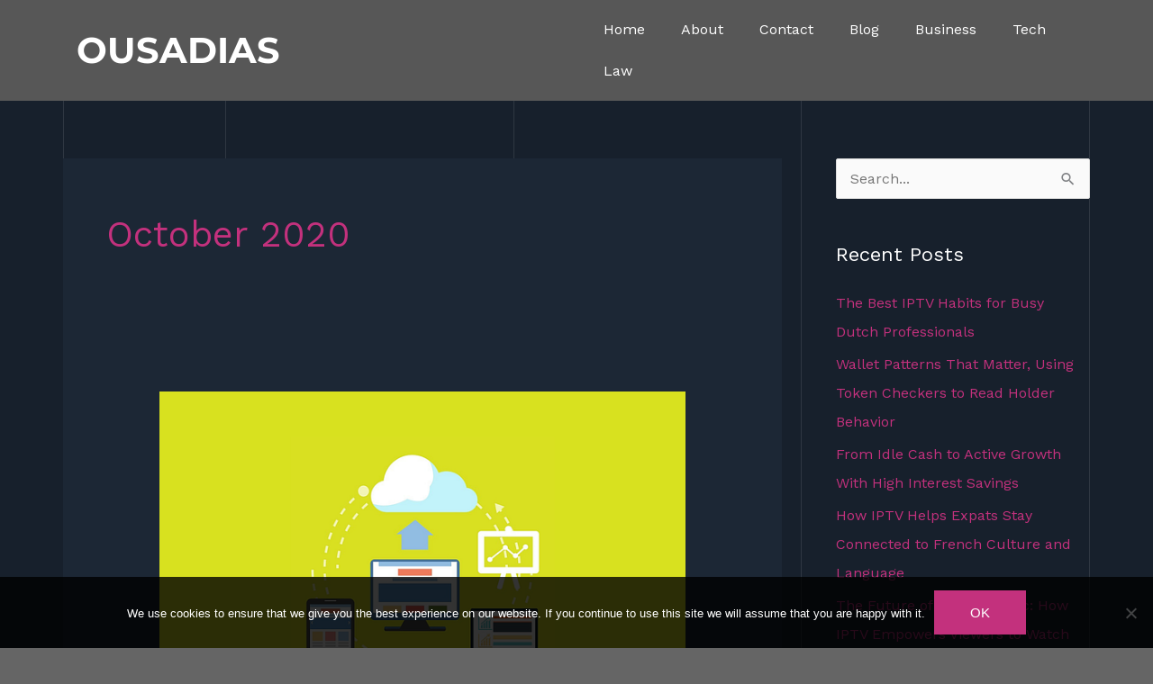

--- FILE ---
content_type: text/css
request_url: https://ousadias.net/wp-content/uploads/elementor/css/post-4769.css?ver=1767975215
body_size: 347
content:
.elementor-4769 .elementor-element.elementor-element-19086b12:not(.elementor-motion-effects-element-type-background), .elementor-4769 .elementor-element.elementor-element-19086b12 > .elementor-motion-effects-container > .elementor-motion-effects-layer{background-color:#575757;}.elementor-4769 .elementor-element.elementor-element-19086b12{transition:background 0.3s, border 0.3s, border-radius 0.3s, box-shadow 0.3s;margin-top:0px;margin-bottom:0px;padding:0px 75px 0px 75px;z-index:100;}.elementor-4769 .elementor-element.elementor-element-19086b12 > .elementor-background-overlay{transition:background 0.3s, border-radius 0.3s, opacity 0.3s;}.elementor-4769 .elementor-element.elementor-element-6f1e20ef .elementor-heading-title{font-family:"Montserrat", Sans-serif;font-size:40px;font-weight:700;text-transform:uppercase;color:#FFFFFF;}.elementor-bc-flex-widget .elementor-4769 .elementor-element.elementor-element-da76409.elementor-column .elementor-widget-wrap{align-items:center;}.elementor-4769 .elementor-element.elementor-element-da76409.elementor-column.elementor-element[data-element_type="column"] > .elementor-widget-wrap.elementor-element-populated{align-content:center;align-items:center;}.elementor-4769 .elementor-element.elementor-element-eb76aaf .elementor-menu-toggle{margin:0 auto;}.elementor-4769 .elementor-element.elementor-element-eb76aaf .elementor-nav-menu--main .elementor-item{color:#FFFFFF;fill:#FFFFFF;}.elementor-theme-builder-content-area{height:400px;}.elementor-location-header:before, .elementor-location-footer:before{content:"";display:table;clear:both;}@media(max-width:1024px){.elementor-4769 .elementor-element.elementor-element-19086b12{margin-top:0px;margin-bottom:-110px;padding:50px 85px 0px 85px;}}@media(max-width:767px){.elementor-4769 .elementor-element.elementor-element-19086b12{margin-top:0px;margin-bottom:-110px;padding:50px 20px 0px 20px;}.elementor-4769 .elementor-element.elementor-element-a1e2b47{width:50%;}.elementor-4769 .elementor-element.elementor-element-da76409{width:50%;}}